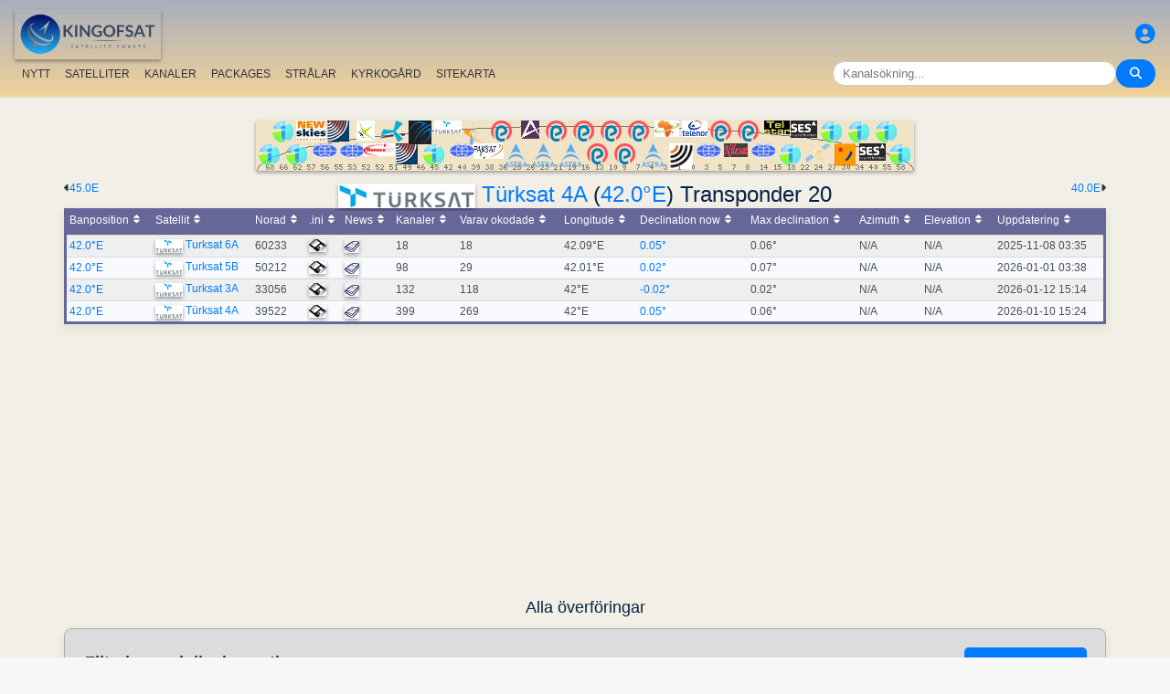

--- FILE ---
content_type: text/html; charset=UTF-8
request_url: https://se.kingofsat.net/tp.php?tp=8909
body_size: 12487
content:
<!DOCTYPE html>
<html>
<head>
<meta charset="UTF-8">
<meta name="viewport" content="width=device-width, initial-scale=1">
<meta name="Author" content="kingofsat">
<meta name="Description" content="Europeisk Satellit "Zappa" & Katalog">
<meta name="KeyWords" content="satellite,tv,news,update,television,dvb,dvb-s2,dvb-s2x,hd,4k,feed,hotbird,canalsat,sky,nova,digital,ntl,videoguard,cryptoworks,mediaguard,viaccess,nagravision,irdeto,biss,radio,listing,astra,eutelsat,intelsat,image,zapping,video,hispasat">
<title>Türksat 4A (42.0&deg;E) Transponder 20 - KingOfSat</title>

<link rel="SHORTCUT ICON" href="/kingofsat_icon.png" />
<link rel="alternate" type="application/rss+xml" title="KingOfSat : Senaste uppdateringar" href="/rssnews.php" />
<link rel="alternate" type="application/rss+xml" title="KingOfSat : Temporarily Free To Air" href="/rss-tempfta.php" />

<link rel="stylesheet" href="/kos.css?28" type="text/css" />
<link rel="stylesheet" href="/fontawesome-free-6.7.2-web/css/all.min.css">
<link rel="stylesheet" href="/css/footable.core.min.css" type="text/css" />
<link rel="stylesheet" href="/css/footable.metro.min.css" type="text/css" />

<script src="/js/jquery3.7.1.min.js"></script>
<script src="/js/jquery-ui.min.js"></script>
<script src="/js/footable.min.js" type="text/javascript"></script>
<script src="/js/footable.sort.min.js" type="text/javascript"></script>
<!-- Google tag (gtag.js) -->
<script async src="https://www.googletagmanager.com/gtag/js?id=G-RXJ0W0F4BD"></script>
<script>
  window.dataLayer = window.dataLayer || [];
  function gtag(){dataLayer.push(arguments);}
  gtag('js', new Date());

  gtag('config', 'G-RXJ0W0F4BD');
</script>
<!-- Google Tag Manager -->
<script>(function(w,d,s,l,i){w[l]=w[l]||[];w[l].push({'gtm.start':
new Date().getTime(),event:'gtm.js'});var f=d.getElementsByTagName(s)[0],
j=d.createElement(s),dl=l!='dataLayer'?'&l='+l:'';j.async=true;j.src=
'https://www.googletagmanager.com/gtm.js?id='+i+dl;f.parentNode.insertBefore(j,f);
})(window,document,'script','dataLayer','GTM-P6FD74RF');</script>
<!-- End Google Tag Manager -->
<script src="/js/kos.js" type="text/javascript"></script>
</head>
<body>
  <!-- Google Tag Manager (noscript) -->
<noscript><iframe src="https://www.googletagmanager.com/ns.html?id=GTM-P6FD74RF"
height="0" width="0" style="display:none;visibility:hidden"></iframe></noscript>
<!-- End Google Tag Manager (noscript) -->
 
    <div class="lightbox" id="lightbox">
    <img id="lightbox-img" alt="Image en plein écran">
  </div>

<script async src="https://pagead2.googlesyndication.com/pagead/js/adsbygoogle.js?client=ca-pub-0084964341437501"
     crossorigin="anonymous"></script><!-- !PAGE CONTENT! -->


  <header class="header">
    <div class="logo"><a href="index.php"><img src="/koslogo2.png" style="width: 160px; height: auto; padding:5px;"></a></div>
    <div class="user-icon">
        <a href="prefs" title="Lägg upp eller ändra din egen profil"><i class="fas fa-user-circle"></i></a></div>

    <div class="nav-container">
      <nav class="nav-menu">
                <a href="news">NYTT</a>
                <a href="satellites">SATELLITER</a>
                <a href="lists">KANALER</a>
                <a href="packages">PACKAGES</a>
                <a href="beams">STRÅLAR</a>
                <a href="cemetery">KYRKOGÅRD</a>
                <a href="#menu">SITEKARTA</a>
      </nav>
      <div class="search-container">
        <input type="text" id="q" class="search-bar" placeholder="Kanalsökning..."><button><i class="fas fa-search"></i></button>
      </div>
    </div>
  </header>



<div class="layout">
<div class="main-content">

  <div class="head">
    <div class="satlist">
        <MAP NAME="menu" id="textDiv"><AREA SHAPE="rect" COORDS="3,25,27,50" HREF="pos-68.5E" title="Intelsat 20 (IS-20) (68.5&deg;E)"><AREA SHAPE="rect" COORDS="18,0,42,25" HREF="pos-66E" title="Intelsat 17 (66.0&deg;E)"><AREA SHAPE="rect" COORDS="33,25,57,50" HREF="pos-62E" title="Intelsat 39 (62.0&deg;E)"><AREA SHAPE="rect" COORDS="44,0,76,23" HREF="pos-57E" title="NSS 12 (57.0&deg;E)"><AREA SHAPE="rect" COORDS="61,25,89,41" HREF="pos-56E" title="Express AT1 (56.0&deg;E)"><AREA SHAPE="rect" COORDS="78,0,102,23" HREF="pos-55E" title="Yamal 402 (55.0&deg;E)"><AREA SHAPE="rect" COORDS="91,25,119,41" HREF="pos-53E" title="Express AM6 (53.0&deg;E)"><AREA SHAPE="rect" COORDS="110,0,130,22" HREF="pos-52.5E" title="Yahsat 1A (52.5&deg;E)"><AREA SHAPE="rect" COORDS="117.5,25,152.5,39" HREF="pos-52E" title="TurkmenÄlem / MonacoSat (52.0&deg;E)"><AREA SHAPE="rect" COORDS="137,0,163,24" HREF="pos-51.5E" title="Belintersat 1 (51.5&deg;E)"><AREA SHAPE="rect" COORDS="153,25,177,48" HREF="pos-49E" title="Yamal 601 (49.0&deg;E)"><AREA SHAPE="rect" COORDS="167.5,0,192.5,26" HREF="pos-46E" title="Azerspace-1 (46.0&deg;E)"><AREA SHAPE="rect" COORDS="183,25,207,50" HREF="pos-45E" title="Intelsat 38 (45.0&deg;E)"><AREA SHAPE="rect" COORDS="195,0,225,15" HREF="pos-42E" title="Turksat 3A / Türksat 4A / Turksat 5B / Turksat 6A (42.0&deg;E)"><AREA SHAPE="rect" COORDS="211,25,239,41" HREF="pos-40E" title="Express AM 7 (40.0&deg;E)"><AREA SHAPE="rect" COORDS="227.5,0,252.5,27" HREF="pos-39E" title="Hellas Sat 3 / Hellas Sat 4 (39.0&deg;E)"><AREA SHAPE="rect" COORDS="238.5,25,271.5,42" HREF="pos-38E" title="Paksat 1R / Paksat MM1R (38.0&deg;E)"><AREA SHAPE="rect" COORDS="257.5,0,282.5,23" HREF="pos-36E" title="Eutelsat 36D / Express AMU1 (36.0&deg;E)"><AREA SHAPE="rect" COORDS="272.5,25,297.5,51" HREF="pos-28.2E" title="Astra 2E / Astra 2F / Astra 2G (28.2&deg;E)"><AREA SHAPE="rect" COORDS="290,0,310,20" HREF="pos-26E" title="Badr 4 / Badr 5 / Badr 7 / Badr 8 / Es'hail 2 (26.0&deg;E)"><AREA SHAPE="rect" COORDS="302.5,25,327.5,51" HREF="pos-23.5E" title="Astra 3B / Astra 3C (23.5&deg;E)"><AREA SHAPE="rect" COORDS="317.5,0,342.5,23" HREF="pos-21.6E" title="Eutelsat 21B (21.6&deg;E)"><AREA SHAPE="rect" COORDS="332.5,25,357.5,51" HREF="pos-19E" title="Astra 1KR (19.0&deg;E)"><AREA SHAPE="rect" COORDS="347.5,0,372.5,23" HREF="pos-16E" title="Eutelsat 16A (16.0&deg;E)"><AREA SHAPE="rect" COORDS="362.5,25,387.5,48" HREF="pos-13E" title="Hot Bird 13F / Hot Bird 13G (13.0&deg;E)"><AREA SHAPE="rect" COORDS="377.5,0,402.5,23" HREF="pos-10E" title="Eutelsat 10B (10.0&deg;E)"><AREA SHAPE="rect" COORDS="392.5,25,417.5,48" HREF="pos-9E" title="Eutelsat 9B (9.0&deg;E)"><AREA SHAPE="rect" COORDS="407.5,0,432.5,23" HREF="pos-7E" title="Eutelsat 7B / Eutelsat 7C (7.0&deg;E)"><AREA SHAPE="rect" COORDS="422.5,25,447.5,51" HREF="pos-4.8E" title="Astra 4A / SES 5 (4.8&deg;E)"><AREA SHAPE="rect" COORDS="436.5,0,463.5,18" HREF="pos-3E" title="Eutelsat 3B / Rascom QAF 1R (3.0&deg;E)"><AREA SHAPE="rect" COORDS="452,25,478,53" HREF="pos-1.9E" title="BulgariaSat (1.9&deg;E)"><AREA SHAPE="rect" COORDS="466,0,494,18" HREF="pos-0.8W" title="Intelsat 10-02 / Thor 5 / Thor 6 / Thor 7 (0.8&deg;W)"><AREA SHAPE="rect" COORDS="481,25,509,41" HREF="pos-3W" title="ABS-3A (3.0&deg;W)"><AREA SHAPE="rect" COORDS="497.5,0,522.5,23" HREF="pos-5W" title="Eutelsat 5 West B (5.0&deg;W)"><AREA SHAPE="rect" COORDS="512,25,538,40" HREF="pos-7W" title="Eutelsat 7 West A / Nilesat 102 / Nilesat 201 / Nilesat 301 (7.0&deg;W)"><AREA SHAPE="rect" COORDS="527.5,0,552.5,23" HREF="pos-8W" title="Eutelsat 8 West B / Eutelsat 8 West D (8.0&deg;W)"><AREA SHAPE="rect" COORDS="541,25,569,41" HREF="pos-14W" title="Express AM 8 (14.0&deg;W)"><AREA SHAPE="rect" COORDS="556,0,584,15" HREF="pos-15W" title="Telstar 12 Vantage (15.0&deg;W)"><AREA SHAPE="rect" COORDS="573,25,597,50" HREF="pos-18W" title="Intelsat 37e (18.0&deg;W)"><AREA SHAPE="rect" COORDS="585.5,0,614.5,19" HREF="pos-22W" title="SES 4 (22.0&deg;W)"><AREA SHAPE="rect" COORDS="601,25,629,46" HREF="pos-24.5W" title="AlComSat 1 (24.5&deg;W)"><AREA SHAPE="rect" COORDS="618,0,642,25" HREF="pos-27.5W" title="Intelsat 901 (27.5&deg;W)"><AREA SHAPE="rect" COORDS="633.5,25,656.5,50" HREF="pos-30W" title="Hispasat 30W-5 / Hispasat 30W-6 (30.0&deg;W)"><AREA SHAPE="rect" COORDS="648,0,672,25" HREF="pos-34.5W" title="Intelsat 35 (34.5&deg;W)"><AREA SHAPE="rect" COORDS="660.5,25,689.5,44" HREF="pos-40.5W" title="SES-6 (40.5&deg;W)"><AREA SHAPE="rect" COORDS="678,0,702,25" HREF="pos-55.5W" title="Intelsat 34 (55.5&deg;W)"><AREA SHAPE="rect" COORDS="693,25,717,50" HREF="pos-58W" title="Intelsat 21 (58.0&deg;W)">
</MAP><IMG SRC="/satlogos/menu.png?1768119670" BORDER=0 WIDTH=720 HEIGHT=55 USEMAP="#menu">
    </div>
    <p>
  </div>
  <div class="w3-right"><a href="pos-40E" title="Flytta till Express AM 7 (40.0E)">40.0E</A><i class="fas fa-caret-right"></i></div><div class="w3-left"><i class="fas fa-caret-left"></i><a href="pos-45E" title="Flytta till Intelsat 38 (45.0E)">45.0E</a></div>
    <div class="w3-center"><h1><a href="https://www.turksat.com.tr/" target="_new"><IMG SRC="/turksat.gif" BORDER=0></A> <a class="title" href="sat-turksat4a">Türksat 4A</a> (<a class="title" href="pos-42.0E">42.0&deg;E</a>) Transponder 20</h1></div>

	<table class="footable metro-blue" data-page-size="10">
		<thead>
			<tr>
				<th data-type="numeric">Banposition</th>
				<th>Satellit</th>
				<th data-hide="phone,tablet" data-type="numeric">Norad</th>
				<th data-hide="phone,tablet">.ini</th>
				<th>News</th>
				<th data-type="numeric">Kanaler</th>
				<th data-hide="phone" data-type="numeric">Varav okodade</th>
				<th data-hide="phone" data-type="numeric">Longitude</th>
				<th data-hide="phone,tablet" data-type="numeric">Declination now</th>
				<th data-hide="phone" data-type="numeric">Max declination</th>
				<th data-hide="phone,tablet" data-type="numeric">Azimuth</th>
				<th data-hide="phone,tablet" data-type="numeric">Elevation</th>
				<th>Uppdatering</th>

		</thead>
		<tfoot class="hide-if-no-paging" style="display: table-row-group">
			<tr>
				<td colspan="13">
				</td>
			</tr>
		</tfoot>
		<tbody>
			<tr>
				<td><a class="A3" href="pos-42E">42.0°E</a></td>
				<td><img src="/satlogos/turksat.png"> <a class="A3" href="sat-turksat6a">Turksat 6A</a></td>
				<td>60233</td>
				<td><a href="dl.php?pos=42E&amp;fkhz=0"><img src="/disquette.gif"></a></td>
				<td><a href="news42E"><img src="/news.gif"></a></td>
				<td>18</td>
				<td>18</td>
				<td>42.09°E</td>
				<td><a title="Next zero declination time: 0000-00-00 00:00:00">0.05°</a></td>
				<td>0.06°</td>
				<td>N/A</td>
				<td>N/A</td>
				<td>2025-11-08 03:35</td>
			</tr>
			<tr>
				<td><a class="A3" href="pos-42E">42.0°E</a></td>
				<td><img src="/satlogos/turksat.png"> <a class="A3" href="sat-turksat5b">Turksat 5B</a></td>
				<td>50212</td>
				<td><a href="dl.php?pos=42E&amp;fkhz=0"><img src="/disquette.gif"></a></td>
				<td><a href="news42E"><img src="/news.gif"></a></td>
				<td>98</td>
				<td>29</td>
				<td>42.01°E</td>
				<td><a title="Next zero declination time: 2026-01-12 01:33:00">0.02°</a></td>
				<td>0.07°</td>
				<td>N/A</td>
				<td>N/A</td>
				<td>2026-01-01 03:38</td>
			</tr>
			<tr>
				<td><a class="A3" href="pos-42E">42.0°E</a></td>
				<td><img src="/satlogos/turksat.png"> <a class="A3" href="sat-turksat3a">Turksat 3A</a></td>
				<td>33056</td>
				<td><a href="dl.php?pos=42E&amp;fkhz=0"><img src="/disquette.gif"></a></td>
				<td><a href="news42E"><img src="/news.gif"></a></td>
				<td>132</td>
				<td>118</td>
				<td>42°E</td>
				<td><a title="Next zero declination time: 2026-01-11 19:04:00">-0.02°</a></td>
				<td>0.02°</td>
				<td>N/A</td>
				<td>N/A</td>
				<td>2026-01-12 15:14</td>
			</tr>
			<tr>
				<td><a class="A3" href="pos-42E">42.0°E</a></td>
				<td><img src="/satlogos/turksat.png"> <a class="A3" href="sat-turksat4a">Türksat 4A</a></td>
				<td>39522</td>
				<td><a href="dl.php?pos=42E&amp;fkhz=0"><img src="/disquette.gif"></a></td>
				<td><a href="news42E"><img src="/news.gif"></a></td>
				<td>399</td>
				<td>269</td>
				<td>42°E</td>
				<td><a title="Next zero declination time: 2026-01-11 22:06:00">0.05°</a></td>
				<td>0.06°</td>
				<td>N/A</td>
				<td>N/A</td>
				<td>2026-01-10 15:24</td>
			</tr>
		</tbody>
	</table>
<script>
$(function () {
	$('.footable').footable();
});

</script>
<h2>Alla överföringar<p></h2>
<div class="filter-display-container">
    <div class="filter-header">
        <h5>Filtering and display options</h5>
        <button id="toggleAdvancedFilters" class="toggle-button">Advanced options <span class="arrow">▼</span></button>
    </div>
    <div id="advancedFilters" class="advanced-filters hidden">


            <div class="filter-group">
                <label for="filterType">Kryptering:</label>
                <select id="filterType" class="filter-select">
                    <option value="no" selected>Show encrypted channels</option>
                    <option value="Clear">Endast okodade kanaler</option>
                </select>
            </div>
                <div class="filter-group">
                <label for="standardType">Visningsläge:</label>
                <select id="standardType" class="filter-select">
                    <option value="list" selected>Byt till Tabell-läge</option>
                    <option value="zap">Byt till ZAP-läge</option>
                </select>
            </div>
    
<p>


        <div class="action-buttons">
            <button class="apply-button">Använd filter</button>
            <button class="reset-button">Återställ filter</button>
        </div>

    </div>
    <div class="filter-menu">

<a href="pos-42.0E">Alla</a>
    <a href="tv-42.0E">TV</a>
    <a href="hdtv-42.0E">HDTV</a>
    <a href="3dtv-42.0E">3DTV</a>
    <a href="ultrahd-42.0E">Ultra HD</a>
    <a href="radio-42.0E">Radio stations</a>
    <a href="data-42.0E">Data</a>
        <a href="new-42.0E">[+] Senaste tillägg / ändringar</a>
    <a href="removed-42.0E">[-] Senaste borttagningar</a>
    <a href="tempfta-42.0E">Temporarily Free To Air</a>
<a href="#">Transponder 20</a><a href="#bitrates">Bitrates</a></div>
    <div class="main-filters">

  
  <input type="button" class="toggle-button" id="mask" onClick="bascule('m');" value="Collapse all frequencies">

    </div>
</div>


<script>
document.addEventListener('DOMContentLoaded', function() {
    const toggleButton = document.getElementById('toggleAdvancedFilters');
    const advancedFilters = document.getElementById('advancedFilters');

    if (toggleButton && advancedFilters) {
        toggleButton.addEventListener('click', function() {
            // Basculer la classe 'visible' ou 'hidden'
            advancedFilters.classList.toggle('hidden');
            advancedFilters.classList.toggle('visible');

            // Changer le texte et la flèche du bouton
            const arrowSpan = this.querySelector('.arrow');
            if (advancedFilters.classList.contains('visible')) {
                this.classList.add('active'); // Pour la rotation de la flèche
                // this.textContent = 'Filtres Avancés ▲'; 
            } else {
                this.classList.remove('active');
                // this.textContent = 'Filtres Avancés ▼';
            }
        });
    }

    // logique pour les boutons Appliquer/Réinitialiser
    // et la gestion du tri du tableau
    const applyButton = document.querySelector('.apply-button');
    const resetButton = document.querySelector('.reset-button');

    if (applyButton) {
        applyButton.addEventListener('click', function() {
            // Récupérer les valeurs des filtres
            const filterType = document.getElementById('filterType').value;
            const standardType = document.getElementById('standardType').value;

            const qualityCheckboxes = document.querySelectorAll('input[name="quality"]:checked');
            const selectedQualities = Array.from(qualityCheckboxes).map(cb => cb.value);

            const languageSort = document.getElementById('languageSort')?.value ?? '';
            const beamSort = document.getElementById('beamSort')?.value ?? '';

            // requête AJAX pour rafraîchir le tableau
            // ou mise à jour l'URL pour un rechargement de page
            window.location.href = `${window.location.pathname}?pos=&filtre=${filterType}&aff=${standardType}&b=${beamSort}&cl=${languageSort}&question=&lim=0&ordre=&p=`;
        });
    }

    if (resetButton) {
        resetButton.addEventListener('click', function() {
            // Réinitialiser tous les champs de filtre
            document.getElementById('filterType').value = '';
            document.getElementById('standardType').value = '';
            document.getElementById('languageSort').value = '';
            document.getElementById('beamSort').value = '';

//            document.querySelectorAll('input[name="quality"]').forEach(cb => cb.checked = false);

            //console.log('Filtres réinitialisés.');
            
            // Ex: window.location.href = `freqs.php?pos=16E`;
        });
    }
});
</script>


 

<script type="text/javascript">

function bascule(elem) {
  i=0;
  if(elem=="m") { 
    if(document.getElementById("mask").value=="Collapse all frequencies") etat="visible"; else etat="hidden"; 
  }
  while(document.getElementById(elem+i)) { 
    if(elem=="c") etat=document.getElementById(elem+i).style.visibility;
    if(etat=="hidden") {
      document.getElementById(elem+i).style.visibility="visible";
      document.getElementById(elem+i).style.display="block";
      if(elem=="c") document.getElementById("cmt").value="Hide C-Band";
      if(elem=="m") {
	      document.getElementById("mask").value="Collapse all frequencies";
		    document.getElementById('i' + elem+i).src = "/action_collapse.gif";
	    }
	  }
    else {
      document.getElementById(elem+i).style.visibility="hidden";
      document.getElementById(elem+i).style.display="none";
      if(elem=="c") document.getElementById("cmt").value="Show C-Band";
      if(elem=="m") {
	      document.getElementById("mask").value="Expand all frequencies";
		    document.getElementById('i' + elem+i).src= "/action_expand.gif";
	    }
    }
    i++;
  } 
}

function basc_tp(elem) {
  var image = document.getElementById('i' + elem);

  if(document.getElementById(elem)) {
    etat=document.getElementById(elem).style.visibility;
    if(etat=="hidden") {
      document.getElementById(elem).style.visibility="visible";
      document.getElementById(elem).style.display="block";
	    image.src = "/action_collapse.gif";
	  }
    else {
      document.getElementById(elem).style.visibility="hidden";
      document.getElementById(elem).style.display="none";
	    image.src= "/action_expand.gif";
    }
  } 
}
</script>

<h4>9 rad(er) - Sortera på frekvens - Senaste uppdateringar: 2020-04-04 10:04 CET</h4>



<table class="frq"><tr bgcolor="#999999">
	<td class="pos" dir="ltr">Pos</td>
	<td width="20%">Satellit</td>
	<td width="7%">Frekvens</td>
	<td width="2%">Pol</td>
	<td class="w3-hide-small" width="3%">Txp</td>
	<td class="w3-hide-small" width="10%">Täckningsområde</td>
	<td width="8%">Standard</td>
	<td width="8%">Modulering</td>
	<td width="8%">SR/FEC</td>
	<td width="20%" class="w3-hide-small">Nätverk, Bitrate</td>
	<td class="w3-hide-small" width="4%">NID</td>
	<td class="w3-hide-small" width="4%">TID</td>
</tr></table>
<table class="fl"><tr bgcolor="#adaaaa">
  <td class="px3"></td>
  <td class="vrd"><img SRC="/zap.jpg" border=0></td>
  <td class="ch"><a class="bld" href="/tp.php?&amp;tp=8909&amp;lim=0&amp;standard=All&amp;ordre=nom_ch&amp;filtre=no" title="Sortera på namn">Namn</a></td>
  <td class="w3-hide-small pays"><a class="bld" href="/tp.php?&amp;tp=8909&amp;lim=0&amp;standard=All&amp;ordre=nom_pays&amp;filtre=no" title="Sortera på land">Land</a></td>
  <td class="w3-hide-small genre">Category</td>
  <td class="w3-hide-small pack">Packages</td>
  <td style="width:120px;">Kryptering</td>
  <td class="s"><A class="bld" HREF="/tp.php?&amp;tp=8909&amp;lim=0&amp;standard=All&amp;ordre=sid&amp;filtre=no" title="Sortera på SID">SID</A></td>
  <td class="w3-hide-small">VPID</td>
  <td>Audio</td>
  <td class="w3-hide-small pid">PMT</td>
  <td class="w3-hide-small pid">PCR</td>
  <td class="w3-hide-small pid">TXT</td>
  <td class="maj"><A class="bld" HREF="/tp.php?&amp;tp=8909&amp;lim=0&amp;standard=All&amp;ordre=date_maj&amp;filtre=no" title="Sortera på datum">Uppdatering</A></td>
 </tr></table>
<p>
  <p>

<table class="frequencies-table" class="frq"><tr data-frequency-id="8909" bgcolor="#ffffff">
 
	<td class="pos" dir="ltr">42.0&deg;E</td>
	<td width="20%"><a class="bld">Türksat 4A</a>
<img src="/action_collapse.gif" id="im0" style="cursor: pointer" onclick="basc_tp('m0')"><span class="nbc"></span>
</td>
    	 
	<td width="7%" class="bld">12329.00</td><td width="2%" class="bld">H</td><td class="w3-hide-small" width="3%"><a class="bld" href="tp8909">20</a></td><td class="w3-hide-small" width="10%"><a class="bld" href="beams.php?s=164&amp;b=353">Turkey</a></td><td width="8%" bgcolor="#FFFFAA">DVB-S2</td><td width="8%" bgcolor="#FFFFAA">8PSK</td><td width="8%"><a class="bld">6666</a> <a class="bld">2/3</a></td><td width="20%" class="w3-hide-small"><b>Fox TV Main Multiplexer</b>, n/a&nbsp;</td><td class="w3-hide-small" width="4%">1070</td><td class="w3-hide-small" width="4%">42002</td>  </tr></table>

<div id="m0" style="{{f_visibility}}">

<table class="fl">
 <tr class="feedblock"><td><i>Occasional Feeds, data or inactive frequency</i> (2025-03-08)</td></tr></table></div>
<table class="frequencies-table" class="frq"><tr data-frequency-id="8910" bgcolor="#ffffff">
 
	<td class="pos" dir="ltr">42.0&deg;E</td>
	<td width="20%"><a class="bld">Türksat 4A</a>
<img src="/action_collapse.gif" id="im1" style="cursor: pointer" onclick="basc_tp('m1')"><span class="nbc"></span>
</td>
    	 
	<td width="7%" class="bld">12336.00</td><td width="2%" class="bld">H</td><td class="w3-hide-small" width="3%"><a class="bld" href="tp8910">20</a></td><td class="w3-hide-small" width="10%"><a class="bld" href="beams.php?s=164&amp;b=353">Turkey</a></td><td width="8%" bgcolor="#B3D3EE">DVB-S</td><td width="8%" bgcolor="#B3D3EE">QPSK</td><td width="8%"><a class="bld">5520</a> <a class="bld">3/4</a></td><td width="20%" class="w3-hide-small"><b>Fox TV Main Multiplexer</b>, n/a&nbsp;</td><td class="w3-hide-small" width="4%">1070</td><td class="w3-hide-small" width="4%">42003</td>  </tr></table>

<div id="m1" style="{{f_visibility}}">

<table class="fl">
 <tr class="feedblock"><td><i>Occasional Feeds, data or inactive frequency</i> (2025-03-08)</td></tr></table></div>
<table class="frequencies-table" class="frq"><tr data-frequency-id="8911" bgcolor="#D2D2D2">
 
	<td class="pos" dir="ltr">42.0&deg;E</td>
	<td width="20%"><a class="bld">Türksat 4A</a>
<img src="/action_collapse.gif" id="im2" style="cursor: pointer" onclick="basc_tp('m2')"><span class="nbc">3</span>
</td>
    	 
	<td width="7%" class="bld">12346.00</td><td width="2%" class="bld">H</td><td class="w3-hide-small" width="3%"><a class="bld" href="tp8911">20</a></td><td class="w3-hide-small" width="10%"><a class="bld" href="beams.php?s=164&amp;b=353">Turkey</a></td><td width="8%" bgcolor="#B3D3EE">DVB-S</td><td width="8%" bgcolor="#B3D3EE">QPSK</td><td width="8%"><a class="bld">9600</a> <a class="bld">3/4</a></td><td width="20%" class="w3-hide-small">n/a&nbsp;</td><td class="w3-hide-small" width="4%">1070</td><td class="w3-hide-small" width="4%">42004</td>  </tr></table>

<div id="m2" style="{{f_visibility}}">

<table class="fl">
 	<tr data-channel-id="1305">
    <td class="v px3"></td>
	        <td class="vrd cl"><a href="/jpg/tv8-turkey.jpg" class="image-link"><img SRC="/zap.gif"></a><br /><a href="http://www.tv8.com.tr/iyitelevizyon-webtv"><img SRC="/live.jpg" border=0></A></td>
	    <td class="ch">
      <A class="A3" title="Id: TV8" HREF="http://www.tv8.com.tr" TARGET="_blank">TV 8 Turkey</A></td>
<td class="w3-hide-small pays">Turkey</td>
<td class="w3-hide-small genre">General</td>
<td class="w3-hide-small bq">TV8</td>
<td class="cl">FTA</td>
<td class="s">12900</td>
<td class="w3-hide-small apid " width="5%">2900</td>
<td width="8%" class="">3000<a title="Turkish"> <font color="blue">tur</font></a><br>3100<a title="English"> <font color="blue">eng</font></a>&nbsp;</td>
<td class="w3-hide-small pid">101&nbsp;</td>
<td class="w3-hide-small pid">2900&nbsp;</td>
<td class="w3-hide-small pid">&nbsp;</td>
<td class="maj"><a ">2019-05-25</a> <a class="bld" HREF="channelhistory.php?ch=1305">+</a></td></tr>	<tr data-channel-id="15620">
    <td class="v px3"></td>
	        <td class="vrd cl"><a href="/jpg/tv8_5.jpg" class="image-link"><img SRC="/zap.gif"></a></td>
	    <td class="ch">
      <a title="Id: TV8 5" class="A3">TV 8.5</a></td>
<td class="w3-hide-small pays">Turkey</td>
<td class="w3-hide-small genre">General</td>
<td class="w3-hide-small bq">TV8 5</td>
<td class="cl">FTA</td>
<td class="s">12901</td>
<td class="w3-hide-small apid " width="5%">2901</td>
<td width="8%" class="">3001<a title="Turkish"> <font color="blue">tur</font></a>&nbsp;</td>
<td class="w3-hide-small pid">301&nbsp;</td>
<td class="w3-hide-small pid">2901&nbsp;</td>
<td class="w3-hide-small pid">&nbsp;</td>
<td class="maj"><a ">2019-05-25</a> <a class="bld" HREF="channelhistory.php?ch=15620">+</a></td></tr>	<tr data-channel-id="">
    <td class="r px3"></td>
	        <td class="vrd cr"><img src="/radio.gif" border=0></td>
	    <td class="ch">
      TV8Ifb</td>
<td class="w3-hide-small pays"></td>
<td class="w3-hide-small genre"></td>
<td class="w3-hide-small bq">TV8</td>
<td class="cr">BISS</td>
<td class="s">12905</td>
<td class="w3-hide-small apid " width="5%">&nbsp;</td>
<td width="8%" class="">3005<a title="Turkish"> <font color="blue">tur</font></a>&nbsp;</td>
<td class="w3-hide-small pid">102&nbsp;</td>
<td class="w3-hide-small pid">3005&nbsp;</td>
<td class="w3-hide-small pid">&nbsp;</td>
<td class="maj"><a ">2019-05-25</a></td></tr></table></div>
<table class="frequencies-table" class="frq"><tr data-frequency-id="9253" bgcolor="#ffffff">
 
	<td class="pos" dir="ltr">42.0&deg;E</td>
	<td width="20%"><a class="bld">Türksat 4A</a>
<img src="/action_collapse.gif" id="im3" style="cursor: pointer" onclick="basc_tp('m3')"><span class="nbc"></span>
</td>
    	 
	<td width="7%" class="bld">12356.00</td><td width="2%" class="bld">H</td><td class="w3-hide-small" width="3%"><a class="bld" href="tp9253">20</a></td><td class="w3-hide-small" width="10%"><a class="bld" href="beams.php?s=164&amp;b=297">East</a></td><td width="8%" bgcolor="#FFFFAA">DVB-S2</td><td width="8%" bgcolor="#FFFFAA">8PSK</td><td width="8%"><a class="bld">7100</a> <a class="bld">2/3</a></td><td width="20%" class="w3-hide-small">n/a&nbsp;</td><td class="w3-hide-small" width="4%">0</td><td class="w3-hide-small" width="4%">0</td>  </tr></table>

<div id="m3" style="{{f_visibility}}">

<table class="fl">
 <tr class="feedblock"><td><i>Occasional Feeds, data or inactive frequency</i> (2015-03-07)</td></tr></table></div>
<table class="frequencies-table" class="frq"><tr data-frequency-id="8240" bgcolor="#D2D2D2">
 
	<td class="pos" dir="ltr">42.0&deg;E</td>
	<td width="20%"><a class="bld">Türksat 4A</a>
<img src="/action_collapse.gif" id="im4" style="cursor: pointer" onclick="basc_tp('m4')"><span class="nbc">3</span>
</td>
    	 
	<td width="7%" class="bld">12380.00</td><td width="2%" class="bld">H</td><td class="w3-hide-small" width="3%"><a class="bld" href="tp8240">20</a></td><td class="w3-hide-small" width="10%"><a class="bld" href="beams.php?s=164&amp;b=297">East</a></td><td width="8%" bgcolor="#B3D3EE">DVB-S</td><td width="8%" bgcolor="#B3D3EE">QPSK</td><td width="8%"><a class="bld">30000</a> <a class="bld">3/4</a></td><td width="20%" class="w3-hide-small">NAN b/s&nbsp;</td><td class="w3-hide-small" width="4%">1070</td><td class="w3-hide-small" width="4%">42001</td>  </tr></table>

<div id="m4" style="{{f_visibility}}">

<table class="fl">
 <tr bgcolor="#adaaaa">
  <td class="px3"></td>
  <td class="vrd"><img SRC="/zap.jpg" border=0></td>
  <td class="ch"><a class="bld" href="/tp.php?&amp;tp=8909&amp;lim=0&amp;standard=All&amp;ordre=nom_ch&amp;filtre=no" title="Sortera på namn">Namn</a></td>
  <td class="w3-hide-small pays"><a class="bld" href="/tp.php?&amp;tp=8909&amp;lim=0&amp;standard=All&amp;ordre=nom_pays&amp;filtre=no" title="Sortera på land">Land</a></td>
  <td class="w3-hide-small genre">Category</td>
  <td class="w3-hide-small pack">Packages</td>
  <td style="width:120px;">Kryptering</td>
  <td class="s"><A class="bld" HREF="/tp.php?&amp;tp=8909&amp;lim=0&amp;standard=All&amp;ordre=sid&amp;filtre=no" title="Sortera på SID">SID</A></td>
  <td class="w3-hide-small">VPID</td>
  <td>Audio</td>
  <td class="w3-hide-small pid">PMT</td>
  <td class="w3-hide-small pid">PCR</td>
  <td class="w3-hide-small pid">TXT</td>
  <td class="maj"><A class="bld" HREF="/tp.php?&amp;tp=8909&amp;lim=0&amp;standard=All&amp;ordre=date_maj&amp;filtre=no" title="Sortera på datum">Uppdatering</A></td>
 </tr>	<tr data-channel-id="14601">
    <td class="v px3"></td>
	        <td class="vrd cr"><a href="/jpg/discovery-tr-hd.jpg" class="image-link"><img SRC="/zap.gif"></a></td>
	    <td class="ch">
      <a title="Id: DISCOVERY CHANNEL HD" class="A3">Discovery Channel HD Turkey</a></td>
<td class="w3-hide-small pays">Turkey</td>
<td class="w3-hide-small genre">Documentaries</td>
<td class="w3-hide-small bq">TURKSAT</td>
<td class="cr">Irdeto 2</td>
<td class="s">51412</td>
<td class="w3-hide-small apid mpeg4" width="5%">6412 <a title="High Definition"><img src="/hd.gif"></a> </td>
<td width="8%" class="">6512<a title="Turkish"> <font color="blue">tur</font></a><br>6612<a title="original audio"> <font color="blue">vo</font></a>&nbsp;</td>
<td class="w3-hide-small pid">2412&nbsp;</td>
<td class="w3-hide-small pid">6412&nbsp;</td>
<td class="w3-hide-small pid">&nbsp;</td>
<td class="maj"><a ">2020-04-04</a> <a class="bld" HREF="channelhistory.php?ch=14601">+</a></td></tr>	<tr data-channel-id="16698">
    <td class="v px3"></td>
	        <td class="vrd cl"><a href="/jpg/beinsportshaber-hd.jpg" class="image-link"><img SRC="/zap.gif"></a></td>
	    <td class="ch">
      <a title="Id: beIN SPORTS HABER HD" class="A3">beIN Sports Haber HD</a></td>
<td class="w3-hide-small pays">Turkey</td>
<td class="w3-hide-small genre">Sport</td>
<td class="w3-hide-small bq">TURKSAT</td>
<td class="cl">FTA</td>
<td class="s">51420</td>
<td class="w3-hide-small apid mpeg4" width="5%">6420 <a title="High Definition"><img src="/hd.gif"></a> </td>
<td width="8%" class="">6520<a title="Turkish"> <font color="blue">tur</font></a><br>6620<a title="original audio"> <font color="blue">vo</font></a>&nbsp;</td>
<td class="w3-hide-small pid">2420&nbsp;</td>
<td class="w3-hide-small pid">6420&nbsp;</td>
<td class="w3-hide-small pid">&nbsp;</td>
<td class="maj"><a ">2019-05-25</a> <a class="bld" HREF="channelhistory.php?ch=16698">+</a></td></tr>	<tr data-channel-id="20338">
    <td class="v px3"></td>
	        <td class="vrd cr"><img SRC="/tv.gif" border=0></td>
	    <td class="ch">
      <a title="Id: BABY TV HD" class="A3">Baby TV HD Europe</a></td>
<td class="w3-hide-small pays">U.S.A.</td>
<td class="w3-hide-small genre">Children</td>
<td class="w3-hide-small bq">TURKSAT</td>
<td class="cr">Irdeto 2</td>
<td class="s">51422</td>
<td class="w3-hide-small apid mpeg4" width="5%">6422</td>
<td width="8%" class="">6522<a title="Turkish"> <font color="blue">tur</font></a><br>6622<a title="original audio"> <font color="blue">vo</font></a>&nbsp;</td>
<td class="w3-hide-small pid">2422&nbsp;</td>
<td class="w3-hide-small pid">6422&nbsp;</td>
<td class="w3-hide-small pid">&nbsp;</td>
<td class="maj"><a ">2020-04-01</a> <a class="bld" HREF="channelhistory.php?ch=20338">+</a></td></tr></table>
</div>

<div id="contextMenu" class="context-menu">
    <a href="#" data-action="details"><i class="fas fa-info-circle"></i> Detailed transponder stream properties</a>
    <a href="#" data-action="beam"><i class="fas fa-info-circle"></i> Täckningsområde</a>
    <a href="#" data-action="report-error"><i class="fas fa-exclamation-triangle"></i> Dina kommentarer / Uppdateringar</a>
    <a href="#" data-action="google-search"><i class="fab fa-google"></i> More searches (Google)</a>
</div>


<script>

document.addEventListener('DOMContentLoaded', function() {
    const contextMenu = document.getElementById('contextMenu');
    let activeRow = null; // Pour stocker la ligne sur laquelle on a cliqué

    // Fonction pour afficher le menu contextuel
    function showContextMenu(x, y, row) {
        contextMenu.style.display = 'block';
        contextMenu.style.left = x + 'px';
        contextMenu.style.top = y + 'px';
        activeRow = row; // Garde une référence à la ligne cliquée
    }

    // Fonction pour masquer le menu contextuel
    function hideContextMenu() {
        contextMenu.style.display = 'none';
        activeRow = null;
    }

    // --- Écouteur d'événement sur chaque ligne du tableau ---
    document.querySelectorAll('.frequencies-table tbody tr').forEach(row => {
        row.addEventListener('click', function(event) {
            // Empêche le comportement par défaut d'un clic (si jamais il y en a un)
            event.preventDefault();

            // Masque le menu si déjà visible (pour éviter les superpositions)
            hideContextMenu();

            // Positionne le menu près du clic (ou de la ligne)
            // On peut utiliser event.clientX/Y pour la position de la souris
            // Ou getBoundingClientRect() pour la position de la ligne
            const rect = row.getBoundingClientRect();
            // Positionne le menu un peu en dessous et à droite de la ligne
            showContextMenu(event.clientX + 10, event.clientY + 10, this);
        });
    });

    // --- Écouteur d'événement sur le document pour masquer le menu ---
    // Cache le menu si on clique n'importe où ailleurs sur la page
    document.addEventListener('click', function(event) {
        // Si le clic n'est pas sur le menu et n'est pas sur une ligne du tableau
        if (!contextMenu.contains(event.target) && !event.target.closest('.frequencies-table tbody tr')) {
            hideContextMenu();
        }
    });

    // --- Écouteur d'événement pour les actions du menu ---
    contextMenu.addEventListener('click', function(event) {
        event.preventDefault(); // Empêche le lien de naviguer

        const actionElement = event.target.closest('a'); // S'assure qu'on a cliqué sur un lien
        if (!actionElement || !activeRow) {
            return; // Sort si ce n'est pas un lien ou si aucune ligne n'est active
        }

        const action = actionElement.dataset.action;
        const frequencyId = activeRow.dataset.frequencyId;
        const channelId = activeRow.dataset.channelId;
        const frequencyText = activeRow.querySelector('td:nth-child(1)').textContent.trim(); // Texte de la 1ère colonne
        const channelText = activeRow.querySelector('td:nth-child(3)').textContent.trim(); // Texte de la 3ème colonne

        // Exécuter l'action basée sur l'attribut data-action
        switch (action) {
          case 'details':
            window.location.href = `tp${frequencyId}`;
          break;
          case 'beam':
            window.location.href = `beams?tp=${frequencyId}`;
          break;
          case 'channel-details':
            window.location.href = `detail-${channelId}`;
          break;
          case 'channel-history':
            window.location.href = `channelhistory?ch=${channelId}`;
          break;
          case 'report-error':
            window.open(`contribution?f=${frequencyId}`, '_blank');
          break;
          case 'google-search':
            window.open(`https://www.google.com/search?q=${encodeURIComponent(channelText + ' ' + frequencyText + ' KingOfSat')}`, '_blank');
          break;
          default:
            console.log('Action not recognized :', action);
        }

        hideContextMenu(); // Masque le menu après l'action
    });
});
</script><p><a name="bitrates"></a>
<h4>Detailed transponder stream properties (12329.00 H)</h4>

<table class="frq">
Information not available</TABLE>
<center>
<p><p>
<img src="/edit.gif"> <a class="bld" href="contribution.php" onMouseOver="self.status='KingOfSat charts update form';return true;" onMouseOut="self.status=' ';return true;">Dina kommentarer / Uppdateringar</a>
</center>
<p>
<h4>Förklaringar</h4>
<p>
<div class="w3-row-padding">	
	<div class="w3-quarter w3-container w3-margin-bottom">
      <span class="w3-hover-opacity"><img SRC="/ultrahd8k.gif"></span>
      <div class="w3-container w3-white">
        <p>8K - Ultra HD</p>
      </div>
  </div>
	<div class="w3-quarter w3-container w3-margin-bottom">
      <span class="w3-hover-opacity"><img SRC="/ultrahd.gif"></span>
      <div class="w3-container w3-white">
        <p>4K - Ultra HD</p>
      </div>
  </div>
	<div class="w3-quarter w3-container w3-margin-bottom">
      <span class="w3-hover-opacity"><img SRC="/hd.gif"></span>
      <div class="w3-container w3-white">
        <p>High Definition</p>
      </div>
  </div>
	<div class="w3-quarter w3-container w3-margin-bottom">
      <span class="w3-hover-opacity"><img SRC="/169.gif"></span>
      <div class="w3-container w3-white">
        <p>Sporadic or full 16/9 transmission</p>
      </div>
  </div>
</div>
<div class="w3-row-padding">	
	<div class="w3-quarter w3-container w3-margin-bottom">
      <span class="w3-hover-opacity mpeg4 bs">&nbsp;&nbsp;&nbsp;&nbsp;&nbsp;</span>
      <div class="w3-container w3-white">
        <p>Video: MPEG-4/AVC/H-264</p>
      </div>
  </div>
	<div class="w3-quarter w3-container w3-margin-bottom">
      <span class="w3-hover-opacity hevc bs">&nbsp;&nbsp;&nbsp;&nbsp;&nbsp;</span>
      <div class="w3-container w3-white">
        <p>Video: MPEG-H/HEVC/H-265</p>
      </div>
  </div>
	<div class="w3-quarter w3-container w3-margin-bottom">
      <span class="w3-hover-opacity h266 bs">&nbsp;&nbsp;&nbsp;&nbsp;&nbsp;</span>
      <div class="w3-container w3-white">
        <p>Video: MPEG-I/VVC/H-266</p>
      </div>
  </div>
	<div class="w3-quarter w3-container w3-margin-bottom">
      <span class="w3-hover-opacity fta bs">&nbsp;&nbsp;&nbsp;&nbsp;&nbsp;</span>
      <div class="w3-container w3-white">
        <p>FTA</p>
      </div>
  </div>
</div>
<div class="w3-row-padding">
	<div class="w3-quarter w3-container w3-margin-bottom">
      <span class="w3-hover-opacity cr bs">&nbsp;&nbsp;&nbsp;&nbsp;&nbsp;</span>
      <div class="w3-container w3-white">
        <p>Encrypted</p>
      </div>
  </div>
	<div class="w3-quarter w3-container w3-margin-bottom">
      <span class="w3-hover-opacity"><img SRC="/zap.gif"></span>
      <div class="w3-container w3-white">
        <p>Titta på en bild</p>
      </div>
  </div>
	<div class="w3-quarter w3-container w3-margin-bottom">
      <span class="w3-hover-opacity"><img SRC="/3dtv.gif"></span>
      <div class="w3-container w3-white">
        <p>3D</p>
      </div>
  </div>
	<div class="w3-quarter w3-container w3-margin-bottom">
      <span class="w3-hover-opacity fta"><img SRC="/live.jpg"></span>
      <div class="w3-container w3-white">
        <p>Video sändningar LIVE</p>
      </div>
  </div>
</div>
<div class="w3-row-padding">	
	<div class="w3-quarter w3-container w3-margin-bottom">
      <span class="w3-hover-opacity bs"><A class="bld">+</A></span>
      <div class="w3-container w3-white">
        <p>Change Log</p>
      </div>
  </div>
	<div class="w3-quarter w3-container w3-margin-bottom">
      <span class="w3-hover-opacity dvbs bs">&nbsp;&nbsp;&nbsp;&nbsp;&nbsp;</span>
      <div class="w3-container w3-white">
        <p>DVB-S</p>
      </div>
  </div>
	<div class="w3-quarter w3-container w3-margin-bottom">
      <span class="w3-hover-opacity dvbs2 bs">&nbsp;&nbsp;&nbsp;&nbsp;&nbsp;</span>
      <div class="w3-container w3-white">
        <p>DVB-S2</p>
      </div>
  </div>
	<div class="w3-quarter w3-container w3-margin-bottom">
      <span class="w3-hover-opacity dvbs2x bs">&nbsp;&nbsp;&nbsp;&nbsp;&nbsp;</span>
      <div class="w3-container w3-white">
        <p>DVB-S2X</p>
      </div>
  </div>
</div>

<p></div></div>

<footer id="menu">
<div class="container">

<table><tr><td><a href="index.php"><img src="/koslogo2.png" style="width: 150px; height: auto;"> Startsidan</a>
</td></tr></table>
<p><p>
<div class="w3-row-padding">	
	<div class="w3-quarter w3-container w3-margin-bottom">
      <div class="w3-container">
        <p><a href="intro" title="Introduktion till KingOfSat">Introduktion / FAQ</a></p>
      </div>
    </div>
	<div class="w3-quarter w3-container w3-margin-bottom">
      <div class="w3-container">
        <p><a href="prefs" title="Definiera eller uppdatera dina personliga inställningar"><img src="/profil.gif"><br> Definiera din Profil </a></p>
      </div>
    </div>
	<div class="w3-quarter w3-container w3-margin-bottom">
      <div class="w3-container">
        <p><a href="contribution" title="KingOfSat charts update form"><img src="/edit.gif"><br> Dina kommentarer / Uppdateringar</a></p>
      </div>
    </div>
	<div class="w3-quarter w3-container w3-margin-bottom">
      <div class="w3-container">
        <p><a href="mailto:webmaster@kingofsat.net">Skicka dina kommentarer/förslag till KingOfSat</a></p>
      </div>
    </div>
</div>
<div class="w3-row-padding">	
	<div class="w3-quarter w3-container w3-margin-bottom">
      <div class="w3-container">
        <p><a href="news"><img src="/news.gif"> Senaste uppdateringar (News)</a></p>
      </div>
    </div>
	<div class="w3-quarter w3-container w3-margin-bottom">
      <div class="w3-container">
        <p><a href="news-fta"><img src="/news.gif"> Senaste uppdateringar<br>(News, FTA)</a></p>
      </div>
    </div>
	<div class="w3-quarter w3-container w3-margin-bottom">
      <div class="w3-container">
        <p><a href="news13E"><img src="/news.gif"> Senaste uppdateringar (News, Hotbird 13&deg;E)</a></p>
      </div>
    </div>
	<div class="w3-quarter w3-container w3-margin-bottom">
      <div class="w3-container">
        <p><a href="news19.2E"><img src="/news.gif"> Senaste uppdateringar (News, Astra 19,2&deg;E)</a></p>
      </div>
    </div>
</div>
<div class="w3-row-padding">
	<div class="w3-quarter w3-container w3-margin-bottom">
      <div class="w3-container">
        <p><a HREF="new">[+] Senaste tillägg / ändringar</a></p>
      </div>
    </div>
	<div class="w3-quarter w3-container w3-margin-bottom">
      <div class="w3-container">
        <p><a HREF="removed">[-] Senaste borttagningar</a></p>
      </div>
    </div>
	<div class="w3-quarter w3-container w3-margin-bottom">
      <div class="w3-container">
        <p><a href="tempfta" title="Temporarily Free To Air"><img src="/key.gif"> Temporarily Free To Air (7)</a></p>
      </div>
    </div>
	<div class="w3-quarter w3-container w3-margin-bottom">
      <div class="w3-container">
        <p><a HREF="search" title="Sökmotor för Kanaler"><i class="fa fa-search"></i> Kanalsökning</a></p>
      </div>
    </div>
</div>
<div class="w3-row-padding">	
	<div class="w3-quarter w3-container w3-margin-bottom">
      <div class="w3-container">
        <p><a href="satellites" title="Satellitkatalog"><b>Satellitkatalog</b></a></p>
      </div>
    </div>
	<div class="w3-quarter w3-container w3-margin-bottom">
      <div class="w3-container">
        <p><a href="beams" title="Reception reports for all satellites and beams">Reception Reports</a></p>
      </div>
    </div>
	<div class="w3-quarter w3-container w3-margin-bottom">
      <div class="w3-container">
        <p><a href="lists" title="Kanalkatalog">Kanalkatalog</a></p>
      </div>
    </div>
	<div class="w3-quarter w3-container w3-margin-bottom">
      <div class="w3-container">
        <p><a href="packages" title="Packages"> Packages</a> (<a title="swe"> <i>Sverige</i></a><a class="menu" href="pack-viasat"> - Viasat</a><a class="menu" href="pack-allente"> - Allente</a>)
      </div>
    </div>
</div>
<div class="w3-row-padding">	
	<div class="w3-quarter w3-container w3-margin-bottom">
      <div class="w3-container">
        <p><a href="cemetery" title="Kanalkyrkogården (kanaler som inte längre sänds via satellit)">Kanalkyrkogården</a></p>
      </div>
    </div>
	<div class="w3-quarter w3-container w3-margin-bottom">
      <div class="w3-container">
        <p><a href="missing" title="Bilder som saknas: Bidrag mottages tacksamt !">De mest eftersökta bilderna</a></p>
      </div>
    </div>
	<div class="w3-quarter w3-container w3-margin-bottom">
      <div class="w3-container">
        <p><a href="ultrahd"><img src="/ultrahd.gif"> Ultra High Definition TV Channels</a></p>
      </div>
    </div>
	<div class="w3-quarter w3-container w3-margin-bottom">
      <div class="w3-container">
        <p><a href="3dtv"><img src="/3dtv.gif"> Channels broadcasting in 3D</a></p>
      </div>
    </div>
</div>

<div class="w3-row-padding">	
	<div class="w3-quarter w3-container w3-margin-bottom">
      <div class="w3-container">
        <p><a title="swe"> <i>Sverige</i></a></p>
<li><a href="find2.php?cl=swe&amp;num_genre=3&amp;num_crypt=1&amp;ordre=freq">Category: Sport, FTA</a>
<li><a href="find2.php?cl=swe&amp;num_genre=8&amp;num_crypt=1&amp;ordre=freq">Category: News, FTA</a>
<li><a href="find2.php?cl=swe&amp;num_genre=7&amp;num_crypt=1&amp;ordre=freq">Category: Movies, FTA</a>

      </div>
    </div>
	<div class="w3-quarter w3-container w3-margin-bottom">
      <div class="w3-container">
        <p><a href="https://www.satelliweb.com/" target="_parent"><img src="/satelliweb.jpg" border=0></a>
        <li><a href="https://www.satelliweb.com/index.php?section=listingsf" target="_blank" title="Feed tabeller och frekvenser">Feed zonen</a>
        <li><a href="https://www.satelliweb.com/index.php?section=livef" target="_blank" title="Feed-jägare">Feed Anslagstavla</a>
        <li><a href="https://www.satelliweb.com/forum/" target="_blank" title="Generell anslagstavla som fokuserar på satellitvärlden (huvudsakligen på franska)">Generell anslagstavla om Satelliter</a>
</p>
      </div>
    </div>
</div>
<h7>All contents on this site are protected by copyright and owned by KingOfSat, except contents shown in some screenshots that belong to their respective owners. Screenshots are only proposed to help illustrating, identifying and promoting corresponding TV channels. For all questions/remarks related to copyright, please contact KingOfSat webmaster.</h7>

<hr>
<a title="English" href="https://en.kingofsat.net/" target="_parent"><img src="/flags/en.png" alt="English" border=1 height=12 width=18></a> 
<a title="Fran&ccedil;ais" href="https://fr.kingofsat.net/" target="_parent"><img src="/flags/fr.png" alt="Fran&ccedil;ais" border=1 height=12 width=18></a> 
<a title="Dutch" href="https://nl.kingofsat.net/" target="_parent"><img src="/flags/nl.png" alt="Dutch" border=1 height=12 width=18></a> 
<a title="Deutsch" href="https://de.kingofsat.net/" target="_parent"><img src="/flags/de.gif" alt="Deutsch" border=1 height=12 width=18></a> 
<a title="Swedish" href="https://se.kingofsat.net/" target="_parent"><img src="/flags/se.gif" alt="Swedish" border=1 height=12 width=18></a> 
<a title="Norwegian (news only) - Translators are welcome!" href="https://no.kingofsat.net/" target="_parent"><img src="/flags/no.gif" alt="Norwegian (news only) - Translators are welcome!" border=1 height=12 width=18></a> 
<a title="Portuguese (news only) - Translators are welcome!" href="https://pt.kingofsat.net/" target="_parent"><img src="/flags/pt.gif" alt="Portuguese (news only) - Translators are welcome!" border=1 height=12 width=18></a> 
<a title="Espa&ntilde;ol" href="https://es.kingofsat.net/" target="_parent"><img src="/flags/es.png" alt="Espa&ntilde;ol" border=1 height=12 width=18></a> 
<a title="Italian" href="https://it.kingofsat.net/" target="_parent"><img src="/flags/it.gif" alt="Italian" border=1 height=12 width=18></a> 
<a title="Polish" href="https://pl.kingofsat.net/" target="_parent"><img src="/flags/pl.gif" alt="Polish" border=1 height=12 width=18></a> 
<a title="Czech (news only) - Translators are welcome!" href="https://cz.kingofsat.net/" target="_parent"><img src="/flags/cz.gif" alt="Czech (news only) - Translators are welcome!" border=1 height=12 width=18></a> 
<a title="Greek" href="https://gr.kingofsat.net/" target="_parent"><img src="/flags/gr.gif" alt="Greek" border=1 height=12 width=18></a> 
<a title="Suomi" href="https://fi.kingofsat.net/" target="_parent"><img src="/flags/fi.gif" alt="Suomi" border=1 height=12 width=18></a> 
<a title="Arabic" href="https://ar.kingofsat.net/" target="_parent"><img src="/flags/ar.gif" alt="Arabic" border=1 height=12 width=18></a> 
<a title="Turkish" href="https://tr.kingofsat.net/" target="_parent"><img src="/flags/tr.gif" alt="Turkish" border=1 height=12 width=18></a> 
<a title="Russian" href="https://ru.kingofsat.net/" target="_parent"><img src="/flags/ru.gif" alt="Russian" border=1 height=12 width=18></a> 
<a title="Serbo-Croatian / srpsko-hrvatski" href="https://sc.kingofsat.net/" target="_parent"><img src="/flags/sc.gif" alt="Serbo-Croatian / srpsko-hrvatski" border=1 height=12 width=18></a> 
<a title="Romanian" href="https://ro.kingofsat.net/" target="_parent"><img src="/flags/ro.png" alt="Romanian" border=1 height=12 width=18></a> 
<a title="Hungarian" href="https://hu.kingofsat.net/" target="_parent"><img src="/flags/hu.png" alt="Hungarian" border=1 height=12 width=18></a> 
<a title="Albanian" href="https://sq.kingofsat.net/" target="_parent"><img src="/flags/sq.gif" alt="Albanian" border=1 height=12 width=18></a> 

</div>
<br>
<table WIDTH=100% BORDER=0 ALIGN="CENTER" class="menu"><col span=2>
 <tr>
  <td WIDTH=50% ALIGN="left">2434 besökare på denna site just nu  </td>
  <td WIDTH=50% ALIGN="right">Copyright <a href="mailto:webmaster@kingofsat.net">KingOfSat</a>&nbsp;2026  </td>
 </tr>
</table>
</footer>

 </body>
</html>

--- FILE ---
content_type: text/html; charset=utf-8
request_url: https://www.google.com/recaptcha/api2/aframe
body_size: 248
content:
<!DOCTYPE HTML><html><head><meta http-equiv="content-type" content="text/html; charset=UTF-8"></head><body><script nonce="SS_YgHlptaDlu7K1bDfEyw">/** Anti-fraud and anti-abuse applications only. See google.com/recaptcha */ try{var clients={'sodar':'https://pagead2.googlesyndication.com/pagead/sodar?'};window.addEventListener("message",function(a){try{if(a.source===window.parent){var b=JSON.parse(a.data);var c=clients[b['id']];if(c){var d=document.createElement('img');d.src=c+b['params']+'&rc='+(localStorage.getItem("rc::a")?sessionStorage.getItem("rc::b"):"");window.document.body.appendChild(d);sessionStorage.setItem("rc::e",parseInt(sessionStorage.getItem("rc::e")||0)+1);localStorage.setItem("rc::h",'1769226343063');}}}catch(b){}});window.parent.postMessage("_grecaptcha_ready", "*");}catch(b){}</script></body></html>